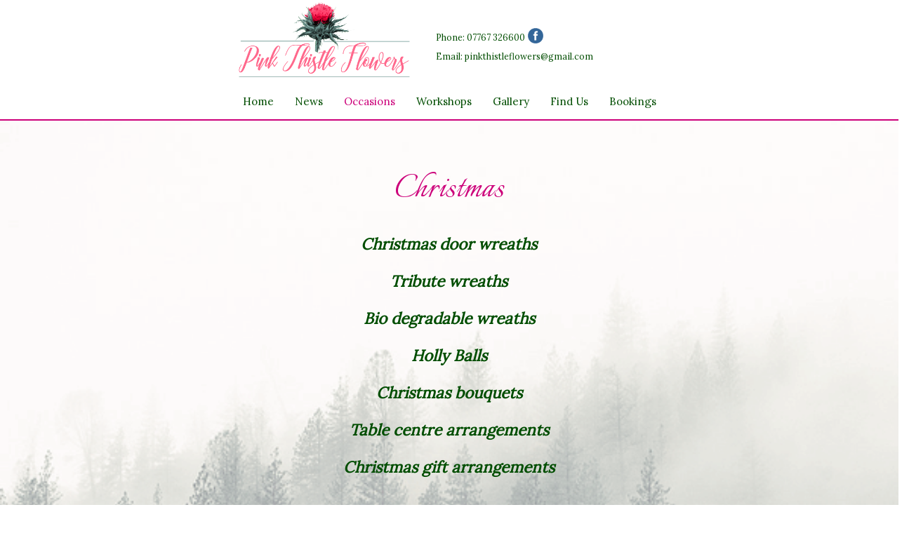

--- FILE ---
content_type: text/html; charset=UTF-8
request_url: https://www.pinkthistleflowers.com/christmas
body_size: 2543
content:
<!DOCTYPE html>

<html lang="en">
<head>
    <meta charset="utf-8">
    <meta http-equiv="X-UA-Compatible" content="IE=edge">
    <!-- The above 3 meta tags *must* come first in the head; any other head content must come *after* these tags -->
    <title>Christmas | Trees, Wreaths, Deliveries | Stirling Florist</title>
    <meta name="description" content="Details on the products provided by Pink Thistle Flowers during the Christmas
		  period, including: fir trees, wreaths, holly balls, mistletoe, bouquets, flower arrangements. A delivery
		  service is also available for Stirling and across the central belt.">
    <meta name="viewport" content="width=device-width, initial-scale=1">
    <link rel="icon" type="image/ico" href="images/favicon.ico">
    <link rel="stylesheet" type="text/css" href="css/style.css" />
    <link rel="stylesheet" type="text/css" href="css/animate.css" />
    <link href="css/bootstrap.min.css" rel="stylesheet">
    <link href="font-awesome/css/font-awesome.min.css" rel="stylesheet">
    <link rel="stylesheet" type="text/css" href="css/animate.css"/>
    <link href='https://fonts.googleapis.com/css?family=Italianno' rel='stylesheet' type='text/css'>
    <link href='https://fonts.googleapis.com/css?family=Lora' rel='stylesheet' type='text/css'>
    <script src="js/jquery-1.11.3.js"></script>
    <script src="js/jqueryui/jquery-ui.min.js"></script>
    <script src="js/wow.min.js"></script> <!-- Linked to animate.css file -->
</head>
<body>

<!-- Header from includes folder - formatted with _header.scss -->
<!-- NAVBAR -->
<nav id="myNavBar" class="navbar navbar-default navbar-fixed-top" role="navigation">
    <div class="navWrap">
        <div class="navRight">
            <div class="navTop">
                    <button type="button" class="navbar-toggle" data-toggle="collapse" data-target=".navbar-collapse">
                        <span class="sr-only">Toggle navigation</span>
                        <span class="icon-bar"></span>
                        <span class="icon-bar"></span>
                        <span class="icon-bar"></span>
                    </button>
                    <a class="navHeading" href="https://www.pinkthistleflowers.com">
                        <img class="logo" src="https://www.pinkthistleflowers.com/images/logo.png" alt="Pink Thistle Flowers" />
                        <p class="mobileHeading">Stirling Based Florist</p>
                    </a>
                    <div class="navDetails">
                        <div class="navDetails1">
                            <p>Phone: 07767 326600</p>
                            <a href="https://www.facebook.com/pinkthistleflowers" class="navSocial" target="_blank">
                                <img src="images/pinkthistleflowersfacebook.png" />
                            </a>
                        </div>
                        <div class="navDetails2">
                            <p>Email: <a href="mailto:pinkthistleflowers@gmail.com" style="color: #004d00;">pinkthistleflowers@gmail.com</a></p>
                        </div>
                    </div>
            </div>
            <div class="navBottom">
                <div class="navbar-collapse collapse">
                    <ul id="nav" class="nav navbar-nav">
                        <li><a  href="https://www.pinkthistleflowers.com">Home</a></li>
                        <li><a  href="https://www.pinkthistleflowers.com/about">News</a></li>
                        <li class="dropDown"><a class="current" href="#">Occasions</a>
                            <ul class="dropDownMenu">
                                <li class="dropDownMenuItem"><a tabindex="-1" href="https://www.pinkthistleflowers.com/weddings">Weddings</a></li>
                                <li class="dropDownMenuItem"><a href="https://www.pinkthistleflowers.com/sympathy">Sympathy</a></li>
                                <li class="dropDownMenuItem"><a href="https://www.pinkthistleflowers.com/christmas">Christmas</a></li>
                            </ul>
                        </li>
                        <li><a  href="https://www.pinkthistleflowers.com/workshops">Workshops</a></li>
                        <li><a  href="https://www.pinkthistleflowers.com/gallery">Gallery</a></li>
                        <li><a  href="https://www.pinkthistleflowers.com/find-us">Find Us</a></li>
                        <li><a  href="https://www.pinkthistleflowers.com/bookings">Bookings</a></li>
                    </ul>
                </div>
            </div>
        </div> <!-- END nav2 -->
    </div>
</nav>
<style>
    .logo {
        width: 260px;
        height: 120px;
    }
    .navDetails {
        padding-top: 20px;
    }
    .navDetails1, .navDetails2 {

    }
</style>
<!-- END NAVBAR -->
	
	
<!-- Start unique page content here -->
<article class="pageWrapOccasions">
    <div id="occasionsChristmas" class="container">
        <!-- Main Image For Occasion Pages -->
        <!--<div class="row occasionsImage wow fadeIn" data-wow-duration="1s" data-wow-delay="0.5s">
            <img src="images/pinkthistleflowershomeimage.jpg" />
        </div> -->
        <!-- Main Heading For Occasion Pages -->
        <div class="row occasionsHeading">
            <div class="col-lg-10 col-lg-offset-1 col-md-10 col-md-offset-1 col-sm-10 col-sm-offset-1 col-xs-10 col-xs-offset-1">
                <h2 class="pageHeading">Christmas</h2>
            </div>
        </div>
        <!-- Paragraph For Occasion Pages -->
        <div id="occasionsChristmasText" class="row occasionsText">
            <div class="col-lg-10 col-lg-offset-1 col-md-10 col-md-offset-1 col-sm-10 col-sm-offset-1 col-xs-10 col-xs-offset-1">
                <p id="textChristmas" class="textPage">
                    <b><em>Christmas door wreaths</em></b><br />
                    <b><em>Tribute wreaths</em></b><br />
                    <b><em>Bio degradable wreaths</em></b><br />
                    <b><em>Holly Balls</em></b><br />
                    <b><em>Christmas bouquets</em></b><br />
                    <b><em>Table centre arrangements</em></b><br />
                    <b><em>Christmas gift arrangements</em></b><br />
                </p>
            </div>
        </div>

        <!-- Selection Of Images For Occasion Pages x3 -->
        <div class="row occasionsImages">
            <div class="col-lg-10 col-lg-offset-1 col-md-10 col-md-offset-1 col-sm-10 col-sm-offset-1 col-xs-10 col-xs-offset-1">

                <div id="christmasThumbnail" class="col-md-4 weddingThumbnailWrap christmasThumbnail">
                    <a href="#m1" data-toggle="modal" class="weddingThumbnail thumbnail wow slideInUp" data-wow-duration="1s" data-wow-delay="1s" data-wow-offset="50">
                        <img src="images/website/christmaswreath1.jpg" />
                    </a>
                    <div class="modal fade" id="m1">
                        <div class="modal-dialog">
                            <div class="modal-content">
                                <div class="modal-header"><em>Pink Thistle Flowers</em></div>
                                <div class="modal-body">
                                    <img src="images/website/christmaswreath1.jpg" class="img-thumbnail" />
                                </div>
                                <div class="modal-footer"><em>Christmas</em></div>
                            </div>
                        </div>
                    </div>
                </div>

                <div class="col-md-4 weddingThumbnailWrap christmasThumbnail">
                    <a href="#m2" data-toggle="modal" class="weddingThumbnail thumbnail wow slideInUp" data-wow-duration="1s" data-wow-delay="1s" data-wow-offset="50">
                        <img src="images/website/flowers1.jpg" />
                    </a>
                    <div class="modal fade" id="m2">
                        <div class="modal-dialog">
                            <div class="modal-content">
                                <div class="modal-header"><em>Pink Thistle Flowers</em></div>
                                <div class="modal-body">
                                    <img src="images/website/flowers1.jpg" class="img-thumbnail" />
                                </div>
                                <div class="modal-footer"><em>Christmas</em></div>
                            </div>
                        </div>
                    </div>
                </div>

                <div class="col-md-4 weddingThumbnailWrap christmasThumbnail">
                    <a href="#m3" data-toggle="modal" class="weddingThumbnail thumbnail wow slideInUp" data-wow-duration="1s" data-wow-delay="1s" data-wow-offset="50">
                        <img src="images/website/christmaswreath2.jpg" />
                    </a>
                    <div class="modal fade" id="m3">
                        <div class="modal-dialog">
                            <div class="modal-content">
                                <div class="modal-header"><em>Pink Thistle Flowers</em></div>
                                <div class="modal-body">
                                    <img src="images/website/christmaswreath2.jpg" class="img-thumbnail" />
                                </div>
                                <div class="modal-footer"><em>Christmas</em></div>
                            </div>
                        </div>
                    </div>
                </div>

            </div>
        </div>

    </div>
</article>
<!-- End unique page content here -->

<!-- Footer from includes folder - formatted with _footer.scss -->
<!-- FOOTER -->
<div id="myNavBar" class="navbar navbar-default navFooter" role="navigation">
    <div class="navWrap">
        <div class="navRight">
            <div class="navBottom">
                <div class="navbar-collapse collapse">
                    <ul id="nav" class="nav navbar-nav">
                        <li><a  href="https://www.pinkthistleflowers.com">Home</a></li>
                        <li><a  href="https://www.pinkthistleflowers.com/about">News</a></li>
                        <li class="dropDown"><a class="current" href="#">Occasions</a>
                            <ul class="dropDownMenu">
                                <li class="dropDownMenuItem"><a tabindex="-1" href="https://www.pinkthistleflowers.com/weddings">Weddings</a></li>
                                <li class="dropDownMenuItem"><a href="https://www.pinkthistleflowers.com/sympathy">Sympathy</a></li>
                                <li class="dropDownMenuItem"><a href="https://www.pinkthistleflowers.com/christmas">Christmas</a></li>
                            </ul>
                        </li>
                        <li><a  href="https://www.pinkthistleflowers.com/workshops">Workshops</a></li>
                        <li><a  href="https://www.pinkthistleflowers.com/gallery">Gallery</a></li>
                        <li><a  href="https://www.pinkthistleflowers.com/find-us">Find Us</a></li>
                        <li><a  href="https://www.pinkthistleflowers.com/bookings">Bookings</a></li>
                    </ul>
                </div>
            </div>
            <div id="footerMiddle" class="row">
                <div class="col-lg-10 col-lg-offset-1 col-md-10 col-md-offset-1 col-sm-10 col-sm-offset-1 col-xs-10 col-xs-offset-1">
                    <ul class="list-inline">
                        <li><a href="https://www.pinkthistleflowers.com/terms">Terms and Conditions</a></li>
                        <li><a href="https://www.pinkthistleflowers.com/privacy">Privacy</a></li>
                    </ul>
                </div>
            </div>
            <div id="footerBottom" class="row">
                <div class="col-lg-12 text-center">
                    Website by
                    <a class="text-secondary font-weight-bold" href="https://www.tomneal.co.uk" target="_blank">
                        TNWD
                    </a>
                </div>
            </div>
        </div>
    </div>
</div>
<!-- END FOOTER -->
<script>
  (function(i,s,o,g,r,a,m){i['GoogleAnalyticsObject']=r;i[r]=i[r]||function(){
  (i[r].q=i[r].q||[]).push(arguments)},i[r].l=1*new Date();a=s.createElement(o),
  m=s.getElementsByTagName(o)[0];a.async=1;a.src=g;m.parentNode.insertBefore(a,m)
  })(window,document,'script','https://www.google-analytics.com/analytics.js','ga');

  ga('create', 'UA-103070506-9', 'auto');
  ga('send', 'pageview');
</script>

<script type="text/javascript">
    /* Script for CSS wow animation [linked to animate.css and wow.min.js] */
    new WOW().init();
</script>

<!-- Include all compiled plugins (below), or include individual files as needed -->
<script src="js/bootstrap.min.js"></script>
</body>
</html>

--- FILE ---
content_type: text/css
request_url: https://www.pinkthistleflowers.com/css/style.css
body_size: 6355
content:
@charset "UTF-8";
/* Partial File - Variables for project use */
.dropDown {
  z-index: 1000;
}

.dropDownMenu {
  display: none;
  list-style: none;
  padding: 20px 30px;
  margin: 50px 70px 0 -100px !important;
  background: #FFF;
  -webkit-border-radius: none;
          border-radius: none;
  border: 2px solid #cc007a;
  z-index: 1000;
}

.dropDownMenu:hover {
  display: relative;
}

.dropDownMenu .dropDownMenuItem {
  padding: 10px 0;
  color: #FFF;
  -webkit-transition: color 0.4s;
  transition: color 0.4s;
  z-index: 1000;
}

.dropDownMenu .dropDownMenuItem:hover {
  color: #cc007a;
}

.dropDown:hover > .dropDownMenu {
  display: block;
  position: absolute;
}

.dropDown > .dropDownMenu {
  top: 0;
  left: 100%;
}

/* Import variables first so any Sass files can use them  */
/* Partial File - Mixins for project use */
/* 1) Set a rem font size with pixel fallback. */
/* Rem is similar to the em value, but instead of being relative to
the parent element it’s relative to the font-size set in the <html>. */
/* Mixin usage: p { @include font-size(14px) } */
/* 2) Breakpoints */
/* When Sass 3.2 was released some time ago, they made it possible to define
names to our media queries, which makes the usage of them a lot cleaner.
Instead of calling them @media (min-width: 600px) we can give them more
semantic names like “breakpoint-large”. */
/* Mixin usage: .sidebar { width: 60%; float: left; margin: 0 2% 0 0;
        @include bp-small { width: 100%; float: none; margin: 0; } } */
/* 3) Cross browser opacity */
/* This mixin ensures cross browser opacity */
/* Mixin usage: .faded-text { @include opacity(0.8); }

/* 4) Default button format */
/* Import premade mixins */
/* Partial File - Normalises CSS across browsers to act as a starting point */
/**
 * 1. Set default font family to sans-serif.
 * 2. Prevent iOS and IE text size adjust after device orientation change,
 *    without disabling user zoom.
 */
html {
  font-family: sans-serif;
  /* 1 */
  -ms-text-size-adjust: 100%;
  /* 2 */
  -webkit-text-size-adjust: 100%;
  /* 2 */
}

/**
 * Remove default margin.
 */
body {
  margin: 0;
}

/* HTML5 display definitions
   ========================================================================== */
/**
 * Correct `block` display not defined for any HTML5 element in IE 8/9.
 * Correct `block` display not defined for `details` or `summary` in IE 10/11
 * and Firefox.
 * Correct `block` display not defined for `main` in IE 11.
 */
article,
aside,
details,
figcaption,
figure,
footer,
header,
main,
menu,
nav,
section,
summary {
  display: block;
}

/**
 * 1. Correct `inline-block` display not defined in IE 8/9.
 * 2. Normalize vertical alignment of `progress` in Chrome, Firefox, and Opera.
 */
audio,
canvas,
progress,
video {
  display: inline-block;
  /* 1 */
  vertical-align: baseline;
  /* 2 */
}

/**
 * Prevent modern browsers from displaying `audio` without controls.
 * Remove excess height in iOS 5 devices.
 */
audio:not([controls]) {
  display: none;
  height: 0;
}

/**
 * Address `[hidden]` styling not present in IE 8/9/10.
 * Hide the `template` element in IE 8/9/10/11, Safari, and Firefox < 22.
 */
[hidden],
template {
  display: none;
}

/* Links
   ========================================================================== */
/**
 * Remove the gray background color from active links in IE 10.
 */
a {
  background-color: transparent;
}

/**
 * Improve readability of focused elements when they are also in an
 * active/hover state.
 */
a:active,
a:hover {
  outline: 0;
}

/* Text-level semantics
   ========================================================================== */
/**
 * Address inconsistent styling of `abbr[title]`.
 * 1. Correct styling in Firefox 39 and Opera 12.
 * 2. Correct missing styling in Chrome, Edge, IE, Opera, and Safari.
 */
abbr[title] {
  border-bottom: none;
  /* 1 */
  text-decoration: underline;
  /* 2 */
  text-decoration: underline dotted;
  /* 2 */
}

/**
 * Address inconsistent styling of b and strong.
 * 1. Correct duplicate application of `bolder` in Safari 6.0.2.
 * 2. Correct style set to `bold` in Edge 12+, Safari 6.2+, and Chrome 18+.
 */
b,
strong {
  font-weight: inherit;
  /* 1 */
}

b,
strong {
  font-weight: bolder;
  /* 2 */
}

/**
 * Address styling not present in Safari and Chrome.
 */
dfn {
  font-style: italic;
}

/**
 * Address variable `h1` font-size and margin within `section` and `article`
 * contexts in Firefox 4+, Safari, and Chrome.
 */
h1 {
  font-size: 2em;
  margin: 0.67em 0;
}

/**
 * Address styling not present in IE 8/9.
 */
mark {
  background-color: #ff0;
  color: #000;
}

/**
 * Address inconsistent and variable font size in all browsers.
 */
small {
  font-size: 80%;
}

/**
 * Prevent `sub` and `sup` affecting `line-height` in all browsers.
 */
sub,
sup {
  font-size: 75%;
  line-height: 0;
  position: relative;
  vertical-align: baseline;
}

sup {
  top: -0.5em;
}

sub {
  bottom: -0.25em;
}

/* Embedded content
   ========================================================================== */
/**
 * Remove border when inside `a` element in IE 8/9/10.
 */
img {
  border: 0;
}

/**
 * Correct overflow not hidden in IE 9/10/11.
 */
svg:not(:root) {
  overflow: hidden;
}

/* Grouping content
   ========================================================================== */
/**
 * Address margin not present in IE 8/9 and Safari.
 */
figure {
  margin: 1em 40px;
}

/**
 * Address inconsistent styling of `hr`.
 * 1. Correct `box-sizing` set to `border-box` in Firefox.
 * 2. Correct `overflow` set to `hidden` in IE 8/9/10/11 and Edge 12.
 */
hr {
  -webkit-box-sizing: content-box;
     -moz-box-sizing: content-box;
          box-sizing: content-box;
  /* 1 */
  height: 0;
  /* 1 */
  overflow: visible;
  /* 2 */
}

/**
 * Contain overflow in all browsers.
 */
pre {
  overflow: auto;
}

/**
 * 1. Correct inheritance and scaling of font-size for preformatted text.
 * 2. Address odd `em`-unit font size rendering in all browsers.
 */
code,
kbd,
pre,
samp {
  font-family: monospace, monospace;
  /* 1 */
  font-size: 1em;
  /* 2 */
}

/* Forms
   ========================================================================== */
/**
 * Known limitation: by default, Chrome and Safari on OS X allow very limited
 * styling of `select`, unless a `border` property is set.
 */
/**
 * 1. Correct font properties not being inherited.
 * 2. Address margins set differently in Firefox 4+, Safari, and Chrome.
 */
button,
input,
optgroup,
select,
textarea {
  font: inherit;
  /* 1 */
  margin: 0;
  /* 2 */
}

/**
 * Address `overflow` set to `hidden` in IE 8/9/10/11.
 */
button {
  overflow: visible;
}

/**
 * Address inconsistent `text-transform` inheritance for `button` and `select`.
 * All other form control elements do not inherit `text-transform` values.
 * Correct `button` style inheritance in Firefox, IE 8/9/10/11, and Opera.
 * Correct `select` style inheritance in Firefox.
 */
button,
select {
  text-transform: none;
}

/**
 * 1. Avoid the WebKit bug in Android 4.0.* where (2) destroys native `audio`
 *    and `video` controls.
 * 2. Correct inability to style clickable `input` types in iOS.
 * 3. Improve usability and consistency of cursor style between image-type
 *    `input` and others.
 */
button,
html input[type="button"],
input[type="reset"],
input[type="submit"] {
  -webkit-appearance: button;
  /* 2 */
  cursor: pointer;
  /* 3 */
}

/**
 * Re-set default cursor for disabled elements.
 */
button[disabled],
html input[disabled] {
  cursor: default;
}

/**
 * Remove inner padding and border in Firefox 4+.
 */
button::-moz-focus-inner,
input::-moz-focus-inner {
  border: 0;
  padding: 0;
}

/**
 * Address Firefox 4+ setting `line-height` on `input` using `!important` in
 * the UA stylesheet.
 */
input {
  line-height: normal;
}

/**
 * It's recommended that you don't attempt to style these elements.
 * Firefox's implementation doesn't respect box-sizing, padding, or width.
 *
 * 1. Address box sizing set to `content-box` in IE 8/9/10.
 * 2. Remove excess padding in IE 8/9/10.
 */
input[type="checkbox"],
input[type="radio"] {
  -webkit-box-sizing: border-box;
     -moz-box-sizing: border-box;
          box-sizing: border-box;
  /* 1 */
  padding: 0;
  /* 2 */
}

/**
 * Fix the cursor style for Chrome's increment/decrement buttons. For certain
 * `font-size` values of the `input`, it causes the cursor style of the
 * decrement button to change from `default` to `text`.
 */
input[type="number"]::-webkit-inner-spin-button,
input[type="number"]::-webkit-outer-spin-button {
  height: auto;
}

/**
 * Address `appearance` set to `searchfield` in Safari and Chrome.
 */
input[type="search"] {
  -webkit-appearance: textfield;
}

/**
 * Remove inner padding and search cancel button in Safari and Chrome on OS X.
 * Safari (but not Chrome) clips the cancel button when the search input has
 * padding (and `textfield` appearance).
 */
input[type="search"]::-webkit-search-cancel-button,
input[type="search"]::-webkit-search-decoration {
  -webkit-appearance: none;
}

/**
 * Define consistent border, margin, and padding.
 */
fieldset {
  border: 1px solid #c0c0c0;
  margin: 0 2px;
  padding: 0.35em 0.625em 0.75em;
}

/**
 * 1. Correct `color` not being inherited in IE 8/9/10/11.
 * 2. Remove padding so people aren't caught out if they zero out fieldsets.
 */
legend {
  border: 0;
  /* 1 */
  padding: 0;
  /* 2 */
}

/**
 * Remove default vertical scrollbar in IE 8/9/10/11.
 */
textarea {
  overflow: auto;
}

/**
 * Don't inherit the `font-weight` (applied by a rule above).
 * NOTE: the default cannot safely be changed in Chrome and Safari on OS X.
 */
optgroup {
  font-weight: bold;
}

/* Tables
   ========================================================================== */
/**
 * Remove most spacing between table cells.
 */
table {
  border-collapse: collapse;
  border-spacing: 0;
}

td,
th {
  padding: 0;
}

/* Adjusts differences between browsers before building CSS */
/* Partial File - Variables for project use */
.dropDown {
  z-index: 1000;
}

.dropDownMenu {
  display: none;
  list-style: none;
  padding: 20px 30px;
  margin: 50px 70px 0 -100px !important;
  background: #FFF;
  -webkit-border-radius: none;
          border-radius: none;
  border: 2px solid #cc007a;
  z-index: 1000;
}

.dropDownMenu:hover {
  display: relative;
}

.dropDownMenu .dropDownMenuItem {
  padding: 10px 0;
  color: #FFF;
  -webkit-transition: color 0.4s;
  transition: color 0.4s;
  z-index: 1000;
}

.dropDownMenu .dropDownMenuItem:hover {
  color: #cc007a;
}

.dropDown:hover > .dropDownMenu {
  display: block;
  position: absolute;
}

.dropDown > .dropDownMenu {
  top: 0;
  left: 100%;
}

/* Import variables first so any Sass files can use them  */
/* Partial File - Mixins for project use */
/* 1) Set a rem font size with pixel fallback. */
/* Rem is similar to the em value, but instead of being relative to
the parent element it’s relative to the font-size set in the <html>. */
/* Mixin usage: p { @include font-size(14px) } */
/* 2) Breakpoints */
/* When Sass 3.2 was released some time ago, they made it possible to define
names to our media queries, which makes the usage of them a lot cleaner.
Instead of calling them @media (min-width: 600px) we can give them more
semantic names like “breakpoint-large”. */
/* Mixin usage: .sidebar { width: 60%; float: left; margin: 0 2% 0 0;
        @include bp-small { width: 100%; float: none; margin: 0; } } */
/* 3) Cross browser opacity */
/* This mixin ensures cross browser opacity */
/* Mixin usage: .faded-text { @include opacity(0.8); }

/* 4) Default button format */
/* Import premade mixins */
/* Partial File - Normalises CSS across browsers to act as a starting point */
/**
 * 1. Set default font family to sans-serif.
 * 2. Prevent iOS and IE text size adjust after device orientation change,
 *    without disabling user zoom.
 */
html {
  font-family: sans-serif;
  /* 1 */
  -ms-text-size-adjust: 100%;
  /* 2 */
  -webkit-text-size-adjust: 100%;
  /* 2 */
}

/**
 * Remove default margin.
 */
body {
  margin: 0;
}

/* HTML5 display definitions
   ========================================================================== */
/**
 * Correct `block` display not defined for any HTML5 element in IE 8/9.
 * Correct `block` display not defined for `details` or `summary` in IE 10/11
 * and Firefox.
 * Correct `block` display not defined for `main` in IE 11.
 */
article,
aside,
details,
figcaption,
figure,
footer,
header,
main,
menu,
nav,
section,
summary {
  display: block;
}

/**
 * 1. Correct `inline-block` display not defined in IE 8/9.
 * 2. Normalize vertical alignment of `progress` in Chrome, Firefox, and Opera.
 */
audio,
canvas,
progress,
video {
  display: inline-block;
  /* 1 */
  vertical-align: baseline;
  /* 2 */
}

/**
 * Prevent modern browsers from displaying `audio` without controls.
 * Remove excess height in iOS 5 devices.
 */
audio:not([controls]) {
  display: none;
  height: 0;
}

/**
 * Address `[hidden]` styling not present in IE 8/9/10.
 * Hide the `template` element in IE 8/9/10/11, Safari, and Firefox < 22.
 */
[hidden],
template {
  display: none;
}

/* Links
   ========================================================================== */
/**
 * Remove the gray background color from active links in IE 10.
 */
a {
  background-color: transparent;
}

/**
 * Improve readability of focused elements when they are also in an
 * active/hover state.
 */
a:active,
a:hover {
  outline: 0;
}

/* Text-level semantics
   ========================================================================== */
/**
 * Address inconsistent styling of `abbr[title]`.
 * 1. Correct styling in Firefox 39 and Opera 12.
 * 2. Correct missing styling in Chrome, Edge, IE, Opera, and Safari.
 */
abbr[title] {
  border-bottom: none;
  /* 1 */
  text-decoration: underline;
  /* 2 */
  text-decoration: underline dotted;
  /* 2 */
}

/**
 * Address inconsistent styling of b and strong.
 * 1. Correct duplicate application of `bolder` in Safari 6.0.2.
 * 2. Correct style set to `bold` in Edge 12+, Safari 6.2+, and Chrome 18+.
 */
b,
strong {
  font-weight: inherit;
  /* 1 */
}

b,
strong {
  font-weight: bolder;
  /* 2 */
}

/**
 * Address styling not present in Safari and Chrome.
 */
dfn {
  font-style: italic;
}

/**
 * Address variable `h1` font-size and margin within `section` and `article`
 * contexts in Firefox 4+, Safari, and Chrome.
 */
h1 {
  font-size: 2em;
  margin: 0.67em 0;
}

/**
 * Address styling not present in IE 8/9.
 */
mark {
  background-color: #ff0;
  color: #000;
}

/**
 * Address inconsistent and variable font size in all browsers.
 */
small {
  font-size: 80%;
}

/**
 * Prevent `sub` and `sup` affecting `line-height` in all browsers.
 */
sub,
sup {
  font-size: 75%;
  line-height: 0;
  position: relative;
  vertical-align: baseline;
}

sup {
  top: -0.5em;
}

sub {
  bottom: -0.25em;
}

/* Embedded content
   ========================================================================== */
/**
 * Remove border when inside `a` element in IE 8/9/10.
 */
img {
  border: 0;
}

/**
 * Correct overflow not hidden in IE 9/10/11.
 */
svg:not(:root) {
  overflow: hidden;
}

/* Grouping content
   ========================================================================== */
/**
 * Address margin not present in IE 8/9 and Safari.
 */
figure {
  margin: 1em 40px;
}

/**
 * Address inconsistent styling of `hr`.
 * 1. Correct `box-sizing` set to `border-box` in Firefox.
 * 2. Correct `overflow` set to `hidden` in IE 8/9/10/11 and Edge 12.
 */
hr {
  -webkit-box-sizing: content-box;
     -moz-box-sizing: content-box;
          box-sizing: content-box;
  /* 1 */
  height: 0;
  /* 1 */
  overflow: visible;
  /* 2 */
}

/**
 * Contain overflow in all browsers.
 */
pre {
  overflow: auto;
}

/**
 * 1. Correct inheritance and scaling of font-size for preformatted text.
 * 2. Address odd `em`-unit font size rendering in all browsers.
 */
code,
kbd,
pre,
samp {
  font-family: monospace, monospace;
  /* 1 */
  font-size: 1em;
  /* 2 */
}

/* Forms
   ========================================================================== */
/**
 * Known limitation: by default, Chrome and Safari on OS X allow very limited
 * styling of `select`, unless a `border` property is set.
 */
/**
 * 1. Correct font properties not being inherited.
 * 2. Address margins set differently in Firefox 4+, Safari, and Chrome.
 */
button,
input,
optgroup,
select,
textarea {
  font: inherit;
  /* 1 */
  margin: 0;
  /* 2 */
}

/**
 * Address `overflow` set to `hidden` in IE 8/9/10/11.
 */
button {
  overflow: visible;
}

/**
 * Address inconsistent `text-transform` inheritance for `button` and `select`.
 * All other form control elements do not inherit `text-transform` values.
 * Correct `button` style inheritance in Firefox, IE 8/9/10/11, and Opera.
 * Correct `select` style inheritance in Firefox.
 */
button,
select {
  text-transform: none;
}

/**
 * 1. Avoid the WebKit bug in Android 4.0.* where (2) destroys native `audio`
 *    and `video` controls.
 * 2. Correct inability to style clickable `input` types in iOS.
 * 3. Improve usability and consistency of cursor style between image-type
 *    `input` and others.
 */
button,
html input[type="button"],
input[type="reset"],
input[type="submit"] {
  -webkit-appearance: button;
  /* 2 */
  cursor: pointer;
  /* 3 */
}

/**
 * Re-set default cursor for disabled elements.
 */
button[disabled],
html input[disabled] {
  cursor: default;
}

/**
 * Remove inner padding and border in Firefox 4+.
 */
button::-moz-focus-inner,
input::-moz-focus-inner {
  border: 0;
  padding: 0;
}

/**
 * Address Firefox 4+ setting `line-height` on `input` using `!important` in
 * the UA stylesheet.
 */
input {
  line-height: normal;
}

/**
 * It's recommended that you don't attempt to style these elements.
 * Firefox's implementation doesn't respect box-sizing, padding, or width.
 *
 * 1. Address box sizing set to `content-box` in IE 8/9/10.
 * 2. Remove excess padding in IE 8/9/10.
 */
input[type="checkbox"],
input[type="radio"] {
  -webkit-box-sizing: border-box;
     -moz-box-sizing: border-box;
          box-sizing: border-box;
  /* 1 */
  padding: 0;
  /* 2 */
}

/**
 * Fix the cursor style for Chrome's increment/decrement buttons. For certain
 * `font-size` values of the `input`, it causes the cursor style of the
 * decrement button to change from `default` to `text`.
 */
input[type="number"]::-webkit-inner-spin-button,
input[type="number"]::-webkit-outer-spin-button {
  height: auto;
}

/**
 * Address `appearance` set to `searchfield` in Safari and Chrome.
 */
input[type="search"] {
  -webkit-appearance: textfield;
}

/**
 * Remove inner padding and search cancel button in Safari and Chrome on OS X.
 * Safari (but not Chrome) clips the cancel button when the search input has
 * padding (and `textfield` appearance).
 */
input[type="search"]::-webkit-search-cancel-button,
input[type="search"]::-webkit-search-decoration {
  -webkit-appearance: none;
}

/**
 * Define consistent border, margin, and padding.
 */
fieldset {
  border: 1px solid #c0c0c0;
  margin: 0 2px;
  padding: 0.35em 0.625em 0.75em;
}

/**
 * 1. Correct `color` not being inherited in IE 8/9/10/11.
 * 2. Remove padding so people aren't caught out if they zero out fieldsets.
 */
legend {
  border: 0;
  /* 1 */
  padding: 0;
  /* 2 */
}

/**
 * Remove default vertical scrollbar in IE 8/9/10/11.
 */
textarea {
  overflow: auto;
}

/**
 * Don't inherit the `font-weight` (applied by a rule above).
 * NOTE: the default cannot safely be changed in Chrome and Safari on OS X.
 */
optgroup {
  font-weight: bold;
}

/* Tables
   ========================================================================== */
/**
 * Remove most spacing between table cells.
 */
table {
  border-collapse: collapse;
  border-spacing: 0;
}

td,
th {
  padding: 0;
}

/* Adjusts differences between browsers before building CSS */
/* Partial File - Header with code for mobile and desktop navigation */
/* NAV BAR FOR LARGER SCREENS / DESKTOPS */
.current {
  color: #cc007a !important;
}

#myNavBar {
  width: 100%;
  display: -webkit-box;
  display: -webkit-flex;
  display: -ms-flexbox;
  display: flex;
  -webkit-box-orient: horizontal;
  -webkit-box-direction: normal;
  -webkit-flex-direction: row;
      -ms-flex-direction: row;
          flex-direction: row;
  -webkit-box-pack: center;
  -webkit-justify-content: center;
      -ms-flex-pack: center;
          justify-content: center;
  -webkit-box-align: center;
  -webkit-align-items: center;
      -ms-flex-align: center;
          align-items: center;
  background: #FFF;
  border-bottom: 2px solid #cc007a;
}

#myNavBar .navWrap {
  display: -webkit-box;
  display: -webkit-flex;
  display: -ms-flexbox;
  display: flex;
  -webkit-box-orient: horizontal;
  -webkit-box-direction: normal;
  -webkit-flex-direction: row;
      -ms-flex-direction: row;
          flex-direction: row;
}

#myNavBar .navWrap .navLeft .logo {
  max-height: 70px;
  margin: 15px -20px 0 40px;
}

#myNavBar .navWrap .navRight {
  display: -webkit-box;
  display: -webkit-flex;
  display: -ms-flexbox;
  display: flex;
  -webkit-box-orient: vertical;
  -webkit-box-direction: normal;
  -webkit-flex-direction: column;
      -ms-flex-direction: column;
          flex-direction: column;
}

#myNavBar .navWrap .navRight .navTop {
  display: -webkit-box;
  display: -webkit-flex;
  display: -ms-flexbox;
  display: flex;
  -webkit-box-orient: horizontal;
  -webkit-box-direction: normal;
  -webkit-flex-direction: row;
      -ms-flex-direction: row;
          flex-direction: row;
  color: #004d00;
}

#myNavBar .navWrap .navRight .navTop button {
  height: 50px;
}

#myNavBar .navWrap .navRight .navTop button .icon-bar {
  background: #cc007a;
  border: #cc007a;
}

#myNavBar .navWrap .navRight .navTop .navHeading:hover {
  text-decoration: none;
}

#myNavBar .navWrap .navRight .navTop .navHeading h1 {
  margin: 20px 0 0 20px;
  padding: 0 20px;
  font-family: 'Italianno', cursive;
  font-size: 4.5em;
  color: #cc007a;
}

#myNavBar .navWrap .navRight .navTop .navHeading h1:hover {
  text-decoration: none;
}

#myNavBar .navWrap .navRight .navTop .navHeading .mobileHeading {
  display: none;
}

#myNavBar .navWrap .navRight .navTop .mobileHeading {
  display: none;
}

#myNavBar .navWrap .navRight .navTop .navDetails {
  margin: 25px 40px 0 30px;
  font-size: 0.9em;
  font-family: 'Lora', serif;
}

#myNavBar .navWrap .navRight .navTop .navDetails .navDetails1 {
  display: -webkit-box;
  display: -webkit-flex;
  display: -ms-flexbox;
  display: flex;
  -webkit-box-orient: horizontal;
  -webkit-box-direction: normal;
  -webkit-flex-direction: row;
      -ms-flex-direction: row;
          flex-direction: row;
}

#myNavBar .navWrap .navRight .navTop .navDetails .navDetails1 img {
  width: 22px;
  height: 22px;
  margin: -5px 0 5px 4px;
}

#myNavBar .navWrap .navRight .navBottom div #nav li a {
  font-size: 1.08em;
  color: #004d00;
  text-decoration: none;
  font-family: 'Lora', serif;
  -webkit-transition: color 0.4s;
  transition: color 0.4s;
}

#myNavBar .navWrap .navRight .navBottom div #nav li a:hover {
  color: #cc007a;
}

@media (max-width: 768px) {
  #myNavBar {
    padding: 20px 0 20px 0 !important;
  }
  #myNavBar .navWrap .navLeft {
    display: none;
  }
  #myNavBar .navWrap .navRight .navTop {
    display: -webkit-box;
    display: -webkit-flex;
    display: -ms-flexbox;
    display: flex;
    -webkit-box-orient: horizontal;
    -webkit-box-direction: reverse;
    -webkit-flex-direction: row-reverse;
        -ms-flex-direction: row-reverse;
            flex-direction: row-reverse;
  }
  #myNavBar .navWrap .navRight .navTop .navHeading h1 {
    font-size: 2.5em;
  }
  #myNavBar .navWrap .navRight .navTop .navHeading .mobileHeading {
    display: block;
    text-align: center;
    color: #004d00;
    font-size: 1.1em;
    font-family: 'Lora', serif;
    font-style: italic;
  }
  #myNavBar .navWrap .navRight .navTop .navDetails {
    display: none;
  }
  #myNavBar .navWrap .navRight .navBottom .dropDownMenu {
    margin: 0px 0px 0px -320px !important;
  }
}

/*
#myNavBar {
    min-height: 120px;
    background: #FFF;
    border-bottom: 2px solid $col1;
    .container {
        
        .row {
            
            img {
                max-height: 120px;
            }
            div {
                margin: 0 0 -10px 80px;
                .navbar-header {
                    
                    .navbar-toggle {
                        
                    }
                    .row {
                        .navbar-brand {
                            h1 {
                                font-family: 'Italianno', cursive;
                                font-size: 3em;
                                color: $col1; 
                            }                     
                        }
                        div {
                            
                            p {
                                font-size: 0.9em;
                                font-family: 'Lora', serif;
                            }
                        }
                    }
                }
            }
            .row {
                
             .navbar-collapse {
                    
                ul {
                    margin: 15px 0 10px 0;
                    li {
                        a {
                            font-size: 1.2em;
                            color: #000;
                            font-family: 'Lora', serif;
                            &:hover {
                                color: $col1;
                                }
                            }
                        }
                    }
                }
            }
        }
    }
}

@media only screen and (max-width: 767px) {
    #myNavBar {
        min-height: 120px;
        background: #FFF;
        .container {
            
            .row {
                
                img {
                    //max-width: 40px;
                    max-height: 120px;
                }
                div {
                    margin: 0 0 -10px 80px;
                    .navbar-header {
                        
                        .navbar-toggle {
                            
                        }
                        .row {
                            .navbar-brand {
                                margin: 15px 0 0 0;
                                font-family: 'Italianno', cursive;
                                font-size: 4em;
                                color: $col1;
                            }
                            div {
                                
                                p {
                                    display: none !important;
                                }
                            }
                        }
                    }
                }
                .row {
                    
                 .navbar-collapse {
                        
                    ul {
                        margin: 15px 0 10px 0;
                        li {
                            a {
                                font-size: 1.3em;
                                color: #000;
                                font-family: 'Lora', serif;
                                &:hover {
                                    color: $col1;
                                    }
                                }
                            }
                        }
                    }
                }
            }
        }
    }
}
*/
/* Header Sass including navigation for small and large screens */
/* Partial File - Variables for project use */
.dropDown {
  z-index: 1000;
}

.dropDownMenu {
  display: none;
  list-style: none;
  padding: 20px 30px;
  margin: 50px 70px 0 -100px !important;
  background: #FFF;
  -webkit-border-radius: none;
          border-radius: none;
  border: 2px solid #cc007a;
  z-index: 1000;
}

.dropDownMenu:hover {
  display: relative;
}

.dropDownMenu .dropDownMenuItem {
  padding: 10px 0;
  color: #FFF;
  -webkit-transition: color 0.4s;
  transition: color 0.4s;
  z-index: 1000;
}

.dropDownMenu .dropDownMenuItem:hover {
  color: #cc007a;
}

.dropDown:hover > .dropDownMenu {
  display: block;
  position: absolute;
}

.dropDown > .dropDownMenu {
  top: 0;
  left: 100%;
}

/* Import variables first so any Sass files can use them  */
/* Partial File - Mixins for project use */
/* 1) Set a rem font size with pixel fallback. */
/* Rem is similar to the em value, but instead of being relative to
the parent element it’s relative to the font-size set in the <html>. */
/* Mixin usage: p { @include font-size(14px) } */
/* 2) Breakpoints */
/* When Sass 3.2 was released some time ago, they made it possible to define
names to our media queries, which makes the usage of them a lot cleaner.
Instead of calling them @media (min-width: 600px) we can give them more
semantic names like “breakpoint-large”. */
/* Mixin usage: .sidebar { width: 60%; float: left; margin: 0 2% 0 0;
        @include bp-small { width: 100%; float: none; margin: 0; } } */
/* 3) Cross browser opacity */
/* This mixin ensures cross browser opacity */
/* Mixin usage: .faded-text { @include opacity(0.8); }

/* 4) Default button format */
/* Import premade mixins */
/* Partial File - Normalises CSS across browsers to act as a starting point */
/**
 * 1. Set default font family to sans-serif.
 * 2. Prevent iOS and IE text size adjust after device orientation change,
 *    without disabling user zoom.
 */
html {
  font-family: sans-serif;
  /* 1 */
  -ms-text-size-adjust: 100%;
  /* 2 */
  -webkit-text-size-adjust: 100%;
  /* 2 */
}

/**
 * Remove default margin.
 */
body {
  margin: 0;
}

/* HTML5 display definitions
   ========================================================================== */
/**
 * Correct `block` display not defined for any HTML5 element in IE 8/9.
 * Correct `block` display not defined for `details` or `summary` in IE 10/11
 * and Firefox.
 * Correct `block` display not defined for `main` in IE 11.
 */
article,
aside,
details,
figcaption,
figure,
footer,
header,
main,
menu,
nav,
section,
summary {
  display: block;
}

/**
 * 1. Correct `inline-block` display not defined in IE 8/9.
 * 2. Normalize vertical alignment of `progress` in Chrome, Firefox, and Opera.
 */
audio,
canvas,
progress,
video {
  display: inline-block;
  /* 1 */
  vertical-align: baseline;
  /* 2 */
}

/**
 * Prevent modern browsers from displaying `audio` without controls.
 * Remove excess height in iOS 5 devices.
 */
audio:not([controls]) {
  display: none;
  height: 0;
}

/**
 * Address `[hidden]` styling not present in IE 8/9/10.
 * Hide the `template` element in IE 8/9/10/11, Safari, and Firefox < 22.
 */
[hidden],
template {
  display: none;
}

/* Links
   ========================================================================== */
/**
 * Remove the gray background color from active links in IE 10.
 */
a {
  background-color: transparent;
}

/**
 * Improve readability of focused elements when they are also in an
 * active/hover state.
 */
a:active,
a:hover {
  outline: 0;
}

/* Text-level semantics
   ========================================================================== */
/**
 * Address inconsistent styling of `abbr[title]`.
 * 1. Correct styling in Firefox 39 and Opera 12.
 * 2. Correct missing styling in Chrome, Edge, IE, Opera, and Safari.
 */
abbr[title] {
  border-bottom: none;
  /* 1 */
  text-decoration: underline;
  /* 2 */
  text-decoration: underline dotted;
  /* 2 */
}

/**
 * Address inconsistent styling of b and strong.
 * 1. Correct duplicate application of `bolder` in Safari 6.0.2.
 * 2. Correct style set to `bold` in Edge 12+, Safari 6.2+, and Chrome 18+.
 */
b,
strong {
  font-weight: inherit;
  /* 1 */
}

b,
strong {
  font-weight: bolder;
  /* 2 */
}

/**
 * Address styling not present in Safari and Chrome.
 */
dfn {
  font-style: italic;
}

/**
 * Address variable `h1` font-size and margin within `section` and `article`
 * contexts in Firefox 4+, Safari, and Chrome.
 */
h1 {
  font-size: 2em;
  margin: 0.67em 0;
}

/**
 * Address styling not present in IE 8/9.
 */
mark {
  background-color: #ff0;
  color: #000;
}

/**
 * Address inconsistent and variable font size in all browsers.
 */
small {
  font-size: 80%;
}

/**
 * Prevent `sub` and `sup` affecting `line-height` in all browsers.
 */
sub,
sup {
  font-size: 75%;
  line-height: 0;
  position: relative;
  vertical-align: baseline;
}

sup {
  top: -0.5em;
}

sub {
  bottom: -0.25em;
}

/* Embedded content
   ========================================================================== */
/**
 * Remove border when inside `a` element in IE 8/9/10.
 */
img {
  border: 0;
}

/**
 * Correct overflow not hidden in IE 9/10/11.
 */
svg:not(:root) {
  overflow: hidden;
}

/* Grouping content
   ========================================================================== */
/**
 * Address margin not present in IE 8/9 and Safari.
 */
figure {
  margin: 1em 40px;
}

/**
 * Address inconsistent styling of `hr`.
 * 1. Correct `box-sizing` set to `border-box` in Firefox.
 * 2. Correct `overflow` set to `hidden` in IE 8/9/10/11 and Edge 12.
 */
hr {
  -webkit-box-sizing: content-box;
     -moz-box-sizing: content-box;
          box-sizing: content-box;
  /* 1 */
  height: 0;
  /* 1 */
  overflow: visible;
  /* 2 */
}

/**
 * Contain overflow in all browsers.
 */
pre {
  overflow: auto;
}

/**
 * 1. Correct inheritance and scaling of font-size for preformatted text.
 * 2. Address odd `em`-unit font size rendering in all browsers.
 */
code,
kbd,
pre,
samp {
  font-family: monospace, monospace;
  /* 1 */
  font-size: 1em;
  /* 2 */
}

/* Forms
   ========================================================================== */
/**
 * Known limitation: by default, Chrome and Safari on OS X allow very limited
 * styling of `select`, unless a `border` property is set.
 */
/**
 * 1. Correct font properties not being inherited.
 * 2. Address margins set differently in Firefox 4+, Safari, and Chrome.
 */
button,
input,
optgroup,
select,
textarea {
  font: inherit;
  /* 1 */
  margin: 0;
  /* 2 */
}

/**
 * Address `overflow` set to `hidden` in IE 8/9/10/11.
 */
button {
  overflow: visible;
}

/**
 * Address inconsistent `text-transform` inheritance for `button` and `select`.
 * All other form control elements do not inherit `text-transform` values.
 * Correct `button` style inheritance in Firefox, IE 8/9/10/11, and Opera.
 * Correct `select` style inheritance in Firefox.
 */
button,
select {
  text-transform: none;
}

/**
 * 1. Avoid the WebKit bug in Android 4.0.* where (2) destroys native `audio`
 *    and `video` controls.
 * 2. Correct inability to style clickable `input` types in iOS.
 * 3. Improve usability and consistency of cursor style between image-type
 *    `input` and others.
 */
button,
html input[type="button"],
input[type="reset"],
input[type="submit"] {
  -webkit-appearance: button;
  /* 2 */
  cursor: pointer;
  /* 3 */
}

/**
 * Re-set default cursor for disabled elements.
 */
button[disabled],
html input[disabled] {
  cursor: default;
}

/**
 * Remove inner padding and border in Firefox 4+.
 */
button::-moz-focus-inner,
input::-moz-focus-inner {
  border: 0;
  padding: 0;
}

/**
 * Address Firefox 4+ setting `line-height` on `input` using `!important` in
 * the UA stylesheet.
 */
input {
  line-height: normal;
}

/**
 * It's recommended that you don't attempt to style these elements.
 * Firefox's implementation doesn't respect box-sizing, padding, or width.
 *
 * 1. Address box sizing set to `content-box` in IE 8/9/10.
 * 2. Remove excess padding in IE 8/9/10.
 */
input[type="checkbox"],
input[type="radio"] {
  -webkit-box-sizing: border-box;
     -moz-box-sizing: border-box;
          box-sizing: border-box;
  /* 1 */
  padding: 0;
  /* 2 */
}

/**
 * Fix the cursor style for Chrome's increment/decrement buttons. For certain
 * `font-size` values of the `input`, it causes the cursor style of the
 * decrement button to change from `default` to `text`.
 */
input[type="number"]::-webkit-inner-spin-button,
input[type="number"]::-webkit-outer-spin-button {
  height: auto;
}

/**
 * Address `appearance` set to `searchfield` in Safari and Chrome.
 */
input[type="search"] {
  -webkit-appearance: textfield;
}

/**
 * Remove inner padding and search cancel button in Safari and Chrome on OS X.
 * Safari (but not Chrome) clips the cancel button when the search input has
 * padding (and `textfield` appearance).
 */
input[type="search"]::-webkit-search-cancel-button,
input[type="search"]::-webkit-search-decoration {
  -webkit-appearance: none;
}

/**
 * Define consistent border, margin, and padding.
 */
fieldset {
  border: 1px solid #c0c0c0;
  margin: 0 2px;
  padding: 0.35em 0.625em 0.75em;
}

/**
 * 1. Correct `color` not being inherited in IE 8/9/10/11.
 * 2. Remove padding so people aren't caught out if they zero out fieldsets.
 */
legend {
  border: 0;
  /* 1 */
  padding: 0;
  /* 2 */
}

/**
 * Remove default vertical scrollbar in IE 8/9/10/11.
 */
textarea {
  overflow: auto;
}

/**
 * Don't inherit the `font-weight` (applied by a rule above).
 * NOTE: the default cannot safely be changed in Chrome and Safari on OS X.
 */
optgroup {
  font-weight: bold;
}

/* Tables
   ========================================================================== */
/**
 * Remove most spacing between table cells.
 */
table {
  border-collapse: collapse;
  border-spacing: 0;
}

td,
th {
  padding: 0;
}

/* Adjusts differences between browsers before building CSS */
/* Partial File - Header with code for mobile and desktop navigation */
.navFooter {
  padding: 15px 0 0 0;
  border: none !important;
  border-top: 2px solid #cc007a !important;
}

#footerMiddle {
  margin: 30px 0 0 0;
  text-align: center;
}

#footerMiddle div ul li a {
  color: #cc007a;
}

#footerBottom {
  margin: 30px 0 0 0;
  text-align: center;
  font-size: 0.8em;
}

#footerBottom div {
  color: #004d00;
}

#footerBottom div p a {
  color: #004d00;
}

#footerBottom div p a:hover {
  text-decoration: underline;
  color: #cc007a;
}

/* Footer Sass */
body {
  font-family: 'Italianno', cursive;
}

.pageWrap {
  margin-top: 140px;
  font-family: 'Lora', serif;
  display: -webkit-box;
  display: -webkit-flex;
  display: -ms-flexbox;
  display: flex;
  -webkit-box-orient: horizontal;
  -webkit-box-direction: normal;
  -webkit-flex-direction: row;
      -ms-flex-direction: row;
          flex-direction: row;
  -webkit-box-pack: center;
  -webkit-justify-content: center;
      -ms-flex-pack: center;
          justify-content: center;
  -webkit-box-align: center;
  -webkit-align-items: center;
      -ms-flex-align: center;
          align-items: center;
  color: #004d00 !important;
}

.pageWrap .container {
  background: #FFF;
  background-image: -webkit-linear-gradient(#fff5fb 1px, transparent 0), -webkit-linear-gradient(left, #fff5fb 1px, transparent 0);
  background-image: linear-gradient(#fff5fb 1px, transparent 0), linear-gradient(90deg, #fff5fb 1px, transparent 0);
  background-size: 50px 50px;
  border-right: 2px solid #cc007a;
  border-left: 2px solid #cc007a;
}

.pageWrapDesign {
  background: url("../images/pinkthistleflowershomeimage.gif");
  background-size: cover;
  background-repeat: no-repeat;
}

/*** WEBSITE WIDE HEADINGS ***/
.pageHeading {
  margin: 50px  0 0 0 !important;
  color: #cc007a;
  font-family: 'Italianno', cursive;
  font-size: 4em;
  text-align: center;
}

#pageHeadingContact {
  margin: -0px 0 20px 0 !important;
  font-size: 2.5em;
}

/*** WEBSITE WIDE TEXT ***/
.textPage {
  margin: 20px 0;
  font-size: 1.6em;
  line-height: 2.4em;
  font-family: 'Lora', serif;
  text-align: center;
  color: #004d00 !important;
}

#textPageBottom {
  margin: 0 0 40px 0;
}

.boldPink {
  color: #cc007a;
}

.imagePage {
  max-height: 300px;
  border: 2px solid #cc007a;
}

/*** HOMEPAGE ***/
.homeHeader {
  font-family: 'Lora', serif;
  color: #004d00;
}

.homeHeader .container {
  width: 100%;
  min-height: 800px;
  margin-top: 100px;
  background: url("../images/website/home.jpg") no-repeat center center fixed;
  background-size: cover;
}

.homeHeader .container #homeImage {
  padding: 140px 0 60px 0;
  color: #004d00;
}

.homeHeader .container #homeImage div {
  padding: 30px 0;
  background: rgba(250, 250, 250, 0.8);
  text-align: center;
  border: 2px solid #cc007a;
}

.homeHeader .container #homeImage div .pageHeading {
  font-size: 6.0em !important;
}

.homeHeader .container #homeImage div .subHeading {
  padding: 10px 0;
  margin: 0 0 0 0px !important;
  font-size: 2.0em !important;
}

.homeHeader .container #homeImage div h4 {
  padding: 20px 0;
  font-size: 1.6em !important;
  color: #cc007a;
  font-style: italic;
}

.homeHeader .container #homeImage div #h4b {
  margin: -30px 0 0 0;
}

.homeHeader .container #homeImage div ul {
  padding: 20px;
}

.homeHeader .container #homeImage div ul li {
  margin: 10px;
  padding: 0px;
  background: #cc007a;
  font-size: 1.2em;
  border: 2px solid #cc007a;
  color: #FFF;
  cursor: pointer;
  -webkit-transition: color 0.4s;
  transition: color 0.4s;
  -webkit-transition: background 0.4s;
  transition: background 0.4s;
  opacity: 0.7;
}

.homeHeader .container #homeImage div ul li:hover {
  color: #cc007a;
  background: #FFF;
  opacity: 1;
}

.homeHeader .container #homeImage div ul li a {
  font-size: 1.2em;
  font-weight: bold;
  padding: 20px;
  color: #FFF;
  -webkit-transition: color 0.4s;
  transition: color 0.4s;
  -webkit-transition: background 0.4s;
  transition: background 0.4s;
}

.homeHeader .container #homeImage div ul li a:hover {
  color: #cc007a;
  background: #FFF;
}

.homeHeader .container #homeOurStory {
  border-top: 2px solid #cc007a;
  background: #FFF;
  background-image: -webkit-linear-gradient(#fff5fb 1px, transparent 0), -webkit-linear-gradient(left, #fff5fb 1px, transparent 0);
  background-image: linear-gradient(#fff5fb 1px, transparent 0), linear-gradient(90deg, #fff5fb 1px, transparent 0);
  background-size: 50px 50px;
}

.homeHeader .container #homeOurStory div {
  text-align: center;
}

.homeHeader .container #homeOurStory div #nameHeading {
  margin: -10px 0 0 0 !important;
  font-size: 4em;
}

/*
.homeContent {
    
    .container {
        
        .row {
            
            .page-header {
                font-family: 'Kaushan Script', cursive;
                font-size: 2.5em !important;
            }         
            div {
                
                .homeImage {
                    
                }
            }
        }
    }
}
*/
/*** NEWS SECTION ***/
#newsText {
  padding: 20px 0 50px 0;
}

/***** OCCASION PAGES ******/
.pageWrapOccasions {
  width: 100%;
  margin: 140px 0 0 0;
  padding: 0;
  background: #FFF;
  background-image: -webkit-linear-gradient(#fff5fb 1px, transparent 0), -webkit-linear-gradient(left, #fff5fb 1px, transparent 0);
  background-image: linear-gradient(#fff5fb 1px, transparent 0), linear-gradient(90deg, #fff5fb 1px, transparent 0);
  background-size: 50px 50px;
  color: #004d00 !important;
}

.pageWrapOccasions .container {
  width: 100%;
  margin: 0;
  padding: 0;
}

.pageWrapOccasions .container .occasionsImage {
  max-height: 600px !important;
  margin: 0;
  padding: 0;
  border-bottom: 2px solid #cc007a;
}

.pageWrapOccasions .container .occasionsImage img {
  width: 100%;
  max-height: 598px !important;
  margin: 0;
  padding: 0;
}

.pageWrapOccasions .container #weddingImage {
  max-height: 800px !important;
}

.pageWrapOccasions .container #weddingImage img {
  width: 100%;
  max-height: 798px !important;
  margin: 0;
  padding: 0;
}

.pageWrapOccasions .container .occasionsText {
  margin: 0 0 50px 0;
}

.pageWrapOccasions .container .occasionsImages {
  margin: 0 0 50px 0;
}

.pageWrapOccasions #occasionsChristmas {
  padding: 50px 0 50px 0;
  background: url("../images/website/christmasimagewhite.gif");
  background-size: cover;
  background-repeat: no-repeat;
}

.weddingThumbnailWrap {
  background: none;
}

.weddingThumbnailWrap .weddingThumbnail {
  max-height: 400px !important;
  background: none;
  border: none;
}

.weddingThumbnailWrap .weddingThumbnail img {
  max-height: 390px !important;
  padding: 5px;
  background: #FFF;
  border: 2px solid #cc007a;
}

.christmasThumbnail {
  background: none;
}

.christmasThumbnail .weddingThumbnail {
  max-height: 500px !important;
  background: none;
  border: none;
}

.christmasThumbnail .weddingThumbnail img {
  max-height: 490px !important;
  padding: 5px;
  background: #FFF;
  border: 2px solid #cc007a;
}

/*** WORKSHOPS PAGE ***/
#workshopsWrap {
  color: #004d00 !important;
}

#workshopsWrap #workshopText {
  padding: 50px 0;
  font-size: 1.4em;
  line-height: 2em;
}

#workshopsWrap .workshopImage {
  image-orientation: from-image;
}

#workshopsImages {
  padding: 0 0 100px 0;
}

.workshopThumbnail {
  border: 2px solid #cc007a !important;
}

/***** GALLERY PAGE *****/
#gallery {
  margin-top: 140px;
  padding-bottom: 100px;
  font-family: 'Lora', serif;
  display: -webkit-box;
  display: -webkit-flex;
  display: -ms-flexbox;
  display: flex;
  -webkit-box-orient: horizontal;
  -webkit-box-direction: normal;
  -webkit-flex-direction: row;
      -ms-flex-direction: row;
          flex-direction: row;
  -webkit-box-pack: center;
  -webkit-justify-content: center;
      -ms-flex-pack: center;
          justify-content: center;
  -webkit-box-align: center;
  -webkit-align-items: center;
      -ms-flex-align: center;
          align-items: center;
  background: #FFF;
  color: #004d00 !important;
  background-image: -webkit-linear-gradient(#fff5fb 1px, transparent 0), -webkit-linear-gradient(left, #fff5fb 1px, transparent 0);
  background-image: linear-gradient(#fff5fb 1px, transparent 0), linear-gradient(90deg, #fff5fb 1px, transparent 0);
  background-size: 50px 50px;
}

#gallerySlider div #slider {
  border: 2px solid #cc007a !important;
}

#gallerySlider div #slider ol li {
  background: #cc007a;
}

#gallerySlider div #slider a span {
  color: #cc007a;
}

#galleryPictures {
  margin-top: 100px;
}

#galleryPictures .galleryHolder div {
  border: 1px solid #cc007a !important;
}

#galleryHeading {
  margin: 50px 0 50px 0 !important;
}

#gallerySubHeading {
  margin: 20px 0 0 0;
}

#gallerySelection {
  margin: 0 0 100px 0;
}

/***** CONTACT PAGE *****/
#contactPageWrap {
  display: -webkit-box;
  display: -webkit-flex;
  display: -ms-flexbox;
  display: flex;
  -webkit-box-orient: horizontal;
  -webkit-box-direction: normal;
  -webkit-flex-direction: row;
      -ms-flex-direction: row;
          flex-direction: row;
  -webkit-box-pack: center;
  -webkit-justify-content: center;
      -ms-flex-pack: center;
          justify-content: center;
  -webkit-box-align: center;
  -webkit-align-items: center;
      -ms-flex-align: center;
          align-items: center;
  margin: 70px 0 0 0;
  background: url("../images/pinkthistleflowershomeimage.gif");
  background-size: cover;
  background-repeat: no-repeat;
  font-family: 'Lora', serif;
  color: #004d00 !important;
}

#contactContainer {
  margin: 70px 0 0 0;
}

.address {
  padding: 20px;
  margin: 40px 0;
  font-size: 1.6em;
  background: white;
  background-image: -webkit-linear-gradient(#fff5fb 1px, transparent 0), -webkit-linear-gradient(left, #fff5fb 1px, transparent 0);
  background-image: linear-gradient(#fff5fb 1px, transparent 0), linear-gradient(90deg, #fff5fb 1px, transparent 0);
  background-size: 50px 50px;
  border: 2px solid #cc007a;
  text-align: center;
}

#addressLast {
  margin: -0px 0 40px 0;
}

#googleMap {
  border: 2px solid #cc007a;
  min-height: 400px;
}

/*** Terms and Privacy ***/
.termsPrivacyWrap {
  padding: 0 0 50px 0 !important;
  font-family: 'Lora', serif;
}

@media (max-width: 768px) {
  .pageHeading {
    font-size: 2.8em;
  }
  .textPage {
    font-size: 1.2em;
    line-height: 2.2em;
  }
  .homeHeader .container #homeImage div {
    border: none;
    border-bottom: 2px solid #cc007a;
    border-top: 2px solid #cc007a;
  }
  .homeHeader .container #homeImage div .pageHeading {
    font-size: 4.0em !important;
  }
  .homeHeader .container #homeImage div .subHeading {
    font-size: 1.6em !important;
  }
  .homeHeader .container #homeImage div h4 {
    font-size: 1.1em !important;
  }
  .homeHeader .container #homeImage div ul {
    padding: 20px;
  }
  .homeHeader .container #homeImage div ul li {
    margin: 10px;
    padding: 0px;
    font-size: 1.1em;
  }
  .homeHeader .container #homeImage div ul li a {
    font-size: 1.1em;
    padding: 10px;
  }
  .homeHeader .container #homeOurStory div #nameHeading {
    font-size: 3em;
  }
  #newsContent {
    border: none;
  }
  #workshopsWrap {
    border: none;
  }
  #gallerySlider {
    display: none;
  }
}


--- FILE ---
content_type: text/plain
request_url: https://www.google-analytics.com/j/collect?v=1&_v=j102&a=1724069371&t=pageview&_s=1&dl=https%3A%2F%2Fwww.pinkthistleflowers.com%2Fchristmas&ul=en-us%40posix&dt=Christmas%20%7C%20Trees%2C%20Wreaths%2C%20Deliveries%20%7C%20Stirling%20Florist&sr=1280x720&vp=1280x720&_u=IEBAAEABAAAAACAAI~&jid=227521225&gjid=993633184&cid=482646491.1769564637&tid=UA-103070506-9&_gid=130398492.1769564637&_r=1&_slc=1&z=820715152
body_size: -453
content:
2,cG-ECEWRLWY3J